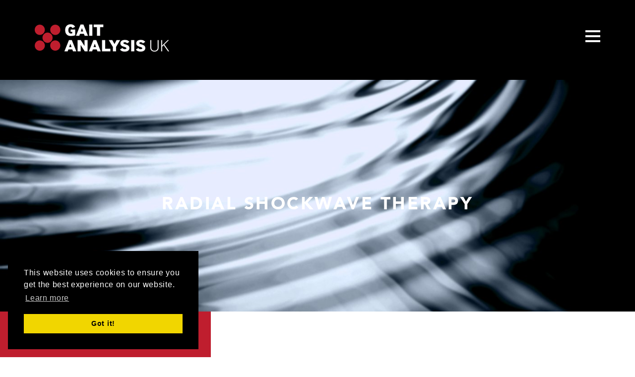

--- FILE ---
content_type: text/html; charset=utf-8
request_url: https://gaituk.com/treatment/radial-shockwave-therapy/
body_size: 4003
content:

<!DOCTYPE html>
<html lang="en">
	<head>
    <!-- Google Tag Manager -->
    <script>(function(w,d,s,l,i){w[l]=w[l]||[];w[l].push({'gtm.start':
    new Date().getTime(),event:'gtm.js'});var f=d.getElementsByTagName(s)[0],
    j=d.createElement(s),dl=l!='dataLayer'?'&l='+l:'';j.async=true;j.src=
    'https://www.googletagmanager.com/gtm.js?id='+i+dl;f.parentNode.insertBefore(j,f);
    })(window,document,'script','dataLayer','GTM-KXKQFRF');</script>
    <!-- End Google Tag Manager -->
	<meta charset="utf-8" />
	<meta name="viewport" content="width=device-width, initial-scale=1.0">

	<title>Gait Analysis UK</title>
	<link rel="shortcut icon" type="image/x-icon" href="/static/css/images/favicon.ico" />

	<!-- Vendor Styles -->
	<link rel="stylesheet" href="/static/vendor/font-awesome/css/font-awesome.min.css">

	<link rel="stylesheet" href="/static/vendor/slick/slick.css" />

	<!-- App Styles -->
	<link rel="stylesheet" href="/static/css/style.css" />
    <link rel="stylesheet" type="text/css" href="https://cdn.jsdelivr.net/npm/cookieconsent@3/build/cookieconsent.min.css" />
    <script src="https://cdn.jsdelivr.net/npm/cookieconsent@3/build/cookieconsent.min.js"></script>
    <script>
    window.addEventListener("load", function(){
    window.cookieconsent.initialise({
      "palette": {
        "popup": {
          "background": "#000"
        },
        "button": {
          "background": "#f1d600"
        }
      },
      "position": "bottom-left"
    })});
    </script>
</head>
<body>
<!-- Google Tag Manager (noscript) -->
<noscript><iframe src="https://www.googletagmanager.com/ns.html?id=GTM-KXKQFRF"
height="0" width="0" style="display:none;visibility:hidden"></iframe></noscript>
<!-- End Google Tag Manager (noscript) -->
    
<div class="wrapper">
	
<header class="header">
    <div class="header-inner">
        <a href="/" class="logo">Gait Analysis Uk</a>

        <a href="/" class="logo-white">Gait Analysis Uk</a>

        <a href="#" class="nav-show">
            <span></span>

            <span></span>

            <span></span>
        </a>
    </div><!-- /.header-inner -->

    <!--- Nav goes here -->
    
    
<nav class="nav">
        <div class="shell">

            
            
            <ul>
            
                
                <li class="is-main">
                    <a style="display: block;" href="/about/">About <i class="fa fa-angle-right"></i></a>
                </li>
                
                
            
            
            
                
                <li class="is-main">
                    <a style="display: block;" href="/insurance-and-fees/">Insurance and Fees <i class="fa fa-angle-right"></i></a>
                </li>
                
                
            
            
            
                
                <li class="is-main">
                    <a style="display: block;" href="/sports-medicine/">Sports Medicine <i class="fa fa-angle-right"></i></a>
                </li>
                
                
            
            
            
                
                <li class="is-main">
                    <a style="display: block;" href="/children/">Children <i class="fa fa-angle-right"></i></a>
                </li>
                
                
            
            
            
                
                <li class="is-main">
                    <a style="display: block;" href="/assessments/">Assessments <i class="fa fa-angle-right"></i></a>
                </li>
                
                
            
            
            
                
                <li class="is-main">
                    <a style="display: block;" href="/treatment/">Treatment <i class="fa fa-angle-right"></i></a>
                </li>
                
                
            
            </ul>
            
            
            
            <ul>
            
                
                <li class="is-main">
                    <a style="display: block;" href="/contact/">Contact <i class="fa fa-angle-right"></i></a>
                </li>
                
                
            
            
            
                
                <li class="is-main">
                    <a style="display: block;" href="/news/">News <i class="fa fa-angle-right"></i></a>
                </li>
                
                
            
            
            
                
                <li class="is-main">
                    <a style="display: block;" href="/common-conditions/">Common Conditions <i class="fa fa-angle-right"></i></a>
                </li>
                
                
            
            
            
                
                <li class="is-main">
                    <a style="display: block;" href="/testimonials/">Testimonials <i class="fa fa-angle-right"></i></a>
                </li>
                
                
            
            
            
                
                <li class="is-main">
                    <a style="display: block;" href="/privacy-notice/">Privacy Notice <i class="fa fa-angle-right"></i></a>
                </li>
                
                
                <li>
                    <div class="search">
                        <form action="/search/" method="get">
                            <label for="q" class="hidden">Search</label>

                            <input type="search" name="q" id="q" value="" placeholder="Search" class="search-field">

                            <button type="submit" value="GO" class="search-btn">
                                <i class="fa fa-search" aria-hidden="true"></i>
                            </button>
                        </form>
                    </div><!-- /.search -->
                </li>
                
            
            </ul>
            
            
        </div><!-- /.shell -->
    </nav><!-- /.nav -->
</header><!-- /.header -->
    
<div class="main">
    <div class="bar bar-black"></div><!-- /.bar -->

    <div class="intro" style="background-image:url(/media/images/Shockwave_1.2e16d0ba.fill-1440x512.jpg)">
        <div class="intro-content">
            <div class="shell">
                <h2>
                    Radial Shockwave Therapy
                </h2>
            </div><!-- /.shell -->
        </div><!-- /.intro-content -->
    </div><!-- /.intro -->

    <section class="section section-service-single">
        <div class="shell">
            <aside class="section-aside">
                
<nav class="nav nav-secondary">
    <ul>
        
        <li class="has-dropdown">
            <a href="#">Sports Medicine</a>
            <ul>
                
                <li>
                    <a href="/sports-medicine/sports-medicine-overview/">
                        <i class="fa fa-angle-right"></i>

                        Sports Medicine Overview
                    </a>
                </li>
                
                <li>
                    <a href="/sports-medicine/running/">
                        <i class="fa fa-angle-right"></i>

                        Running
                    </a>
                </li>
                
                <li>
                    <a href="/sports-medicine/football/">
                        <i class="fa fa-angle-right"></i>

                        Football
                    </a>
                </li>
                
                <li>
                    <a href="/sports-medicine/cycling/">
                        <i class="fa fa-angle-right"></i>

                        Cycling
                    </a>
                </li>
                
                <li>
                    <a href="/sports-medicine/golf/">
                        <i class="fa fa-angle-right"></i>

                        Golf
                    </a>
                </li>
                
                <li>
                    <a href="/sports-medicine/dance/">
                        <i class="fa fa-angle-right"></i>

                        Dance
                    </a>
                </li>
                
                <li>
                    <a href="/sports-medicine/tennis/">
                        <i class="fa fa-angle-right"></i>

                        Tennis
                    </a>
                </li>
                
            </ul>
        </li>
        
        <li class="has-dropdown">
            <a href="#">Children</a>
            <ul>
                
                <li>
                    <a href="/children/guidance-parents/">
                        <i class="fa fa-angle-right"></i>

                        Guidance for Parents
                    </a>
                </li>
                
                <li>
                    <a href="/children/when-attend/">
                        <i class="fa fa-angle-right"></i>

                        When to Attend
                    </a>
                </li>
                
                <li>
                    <a href="/children/normal-gait-children/">
                        <i class="fa fa-angle-right"></i>

                        Normal Gait in Children
                    </a>
                </li>
                
                <li>
                    <a href="/children/childrens-footwear/">
                        <i class="fa fa-angle-right"></i>

                        Children&#x27;s Footwear
                    </a>
                </li>
                
            </ul>
        </li>
        
        <li class="has-dropdown">
            <a href="#">Assessments</a>
            <ul>
                
                <li>
                    <a href="/assessments/assessments-overview/">
                        <i class="fa fa-angle-right"></i>

                        Assessments Overview
                    </a>
                </li>
                
                <li>
                    <a href="/assessments/premier-chronic-injury-gait-assessment/">
                        <i class="fa fa-angle-right"></i>

                        Premier chronic injury gait assessment
                    </a>
                </li>
                
                <li>
                    <a href="/assessments/premier-sports-injury-gait-assessment/">
                        <i class="fa fa-angle-right"></i>

                        Premier Sports Injury Gait Assessment
                    </a>
                </li>
                
                <li>
                    <a href="/assessments/premier-paediatric-gait-assessment/">
                        <i class="fa fa-angle-right"></i>

                        Premier paediatric gait assessment
                    </a>
                </li>
                
                <li>
                    <a href="/assessments/injury-prevention-performance-enhancement-gait-assessment/">
                        <i class="fa fa-angle-right"></i>

                        Injury prevention / performance enhancement gait assessment
                    </a>
                </li>
                
                <li>
                    <a href="/assessments/falls-prevention-gait-assessment/">
                        <i class="fa fa-angle-right"></i>

                        Falls Prevention Gait Assessment
                    </a>
                </li>
                
                <li>
                    <a href="/assessments/3-d-and-kinetic-shoe-test-comft-test/">
                        <i class="fa fa-angle-right"></i>

                        3-D and kinetic shoe test
                    </a>
                </li>
                
                <li>
                    <a href="/assessments/medico-legal-assessment/">
                        <i class="fa fa-angle-right"></i>

                        Medico-Legal Assessment
                    </a>
                </li>
                
                <li>
                    <a href="/assessments/commercial-product-testing-gait-analysis/">
                        <i class="fa fa-angle-right"></i>

                        Commercial Product Testing Gait Analysis
                    </a>
                </li>
                
            </ul>
        </li>
        
        <li class="has-dropdown">
            <a href="#">Treatment</a>
            <ul>
                
                <li>
                    <a href="/treatment/rehabilitation-physiotherapy/">
                        <i class="fa fa-angle-right"></i>

                        Rehabilitation Physiotherapy
                    </a>
                </li>
                
                <li>
                    <a href="/treatment/falls-prevention-assessment-and-treatment/">
                        <i class="fa fa-angle-right"></i>

                        Falls prevention assessment and treatment
                    </a>
                </li>
                
                <li>
                    <a href="/treatment/manipulative-therapy-osteopathy-and-chiropractic/">
                        <i class="fa fa-angle-right"></i>

                        Manipulative therapy (osteopathy and chiropractic)
                    </a>
                </li>
                
                <li>
                    <a href="/treatment/orthoses-bracing-and-splinting/">
                        <i class="fa fa-angle-right"></i>

                        Orthoses / bracing and splinting
                    </a>
                </li>
                
                <li>
                    <a href="/treatment/footwear/">
                        <i class="fa fa-angle-right"></i>

                        Footwear
                    </a>
                </li>
                
                <li>
                    <a href="/treatment/radial-shockwave-therapy/">
                        <i class="fa fa-angle-right"></i>

                        Radial Shockwave Therapy
                    </a>
                </li>
                
                <li>
                    <a href="/treatment/injection-therapy/">
                        <i class="fa fa-angle-right"></i>

                        Injection therapy
                    </a>
                </li>
                
                <li>
                    <a href="/treatment/cryosurgey/">
                        <i class="fa fa-angle-right"></i>

                        Cryosurgery
                    </a>
                </li>
                
                <li>
                    <a href="/treatment/minimally-invasive-surgery/">
                        <i class="fa fa-angle-right"></i>

                        Minimally Invasive Surgery
                    </a>
                </li>
                
                <li>
                    <a href="/treatment/surgery/">
                        <i class="fa fa-angle-right"></i>

                        Surgery
                    </a>
                </li>
                
            </ul>
        </li>
        
        <li class="has-dropdown">
            <a href="#">Common Conditions</a>
            <ul>
                
                <li>
                    <a href="/common-conditions/knee-pain/">
                        <i class="fa fa-angle-right"></i>

                        KNEE PAIN
                    </a>
                </li>
                
                <li>
                    <a href="/common-conditions/chronic-foot-pain/">
                        <i class="fa fa-angle-right"></i>

                        Chronic Foot Pain
                    </a>
                </li>
                
                <li>
                    <a href="/common-conditions/ankle-instability/">
                        <i class="fa fa-angle-right"></i>

                        Ankle Instability
                    </a>
                </li>
                
                <li>
                    <a href="/common-conditions/ankle-pain/">
                        <i class="fa fa-angle-right"></i>

                        Ankle Pain
                    </a>
                </li>
                
                <li>
                    <a href="/common-conditions/shin-pain/">
                        <i class="fa fa-angle-right"></i>

                        Shin Pain
                    </a>
                </li>
                
                <li>
                    <a href="/common-conditions/hip-pain/">
                        <i class="fa fa-angle-right"></i>

                        Hip Pain
                    </a>
                </li>
                
                <li>
                    <a href="/common-conditions/back-pain/">
                        <i class="fa fa-angle-right"></i>

                        Back Pain
                    </a>
                </li>
                
                <li>
                    <a href="/common-conditions/joint-hypermobility-syndrome-bjhs/">
                        <i class="fa fa-angle-right"></i>

                        Joint Hypermobility Syndrome (BJHS)
                    </a>
                </li>
                
                <li>
                    <a href="/common-conditions/complex-foot-related-pain/">
                        <i class="fa fa-angle-right"></i>

                        Complex Foot Related pain
                    </a>
                </li>
                
            </ul>
        </li>
        
    </ul>
</nav><!-- /.nav-secondary -->
            </aside><!-- /.section-aside -->

            <div class="section-content">
                <h4>Radial Shockwave Therapy</h4>
                <img alt="Shockwave heel 2" height="383" src="/media/images/Shockwave_heel_2.2e16d0ba.fill-584x383.jpg" width="584">
                <p>
								</p><p></p><p></p><p></p><p></p><p></p><p>The
 evidence base for radial shock wave treatment in a range of conditions 
is becoming stronger and there are now many medical 
research papers which support this treatment approach for conditions 
such as plantar fasciitis and Achilles tendonitis.  The London Podiatry 
Centre  offers courses of radial shockwave therapy for a number of different conditions.</p><p>Shockwave
 therapy is much more likely to be successful if any underlying 
abnormalities in gait have been addressed and the treatment may be 
offered after biomechanical assessment and gait analysis.  Please see 
the leaflets attached to this page for further information.</p><p></p><p></p><p></p><p></p><p></p>
							<p></p>
        </div><!-- /.section-content -->
        </div><!-- /.shell -->
    </section><!-- /.section-about -->
</div><!-- /.main -->

    
<footer class="footer">
    <div class="shell">
        <div class="cols">
            <div class="col col-1of4">
                <a href="#" class="footer-logo">Gait Analysis UK</a>

                <ul class="list-contacts">
                    <li>
                        <p>UK Telephone:</p>

                        <a href="tel:++44 (0) 208 297 9631">+44 (0) 208 297 9631</a>
                    </li>

                    <li>
                        <p>Outside the Uk</p>

                        <a href="tel:+44 (0) 208 297 9631">+44 (0) 208 297 9631</a>
                    </li>

                    <li>
                        <p>Email:</p>

                        <a href="mailto:info@london-podiatry.com">info@london-podiatry.com</a>
                    </li>
                </ul><!-- /.list-contacts -->
            </div><!-- /.col col-size1 -->

            <div class="col col-1of2">
                
<h6>Navigation</h6>

    
    <ul class="list-links">
    
        <li>
            <a href="/about/">About</a>
        </li>
    

    
        <li>
            <a href="/insurance-and-fees/">Insurance and Fees</a>
        </li>
    

    
        <li>
            <a href="/sports-medicine/">Sports Medicine</a>
        </li>
    

    
        <li>
            <a href="/children/">Children</a>
        </li>
    

    
        <li>
            <a href="/assessments/">Assessments</a>
        </li>
    

    
        <li>
            <a href="/treatment/">Treatment</a>
        </li>
    
    </ul><!-- /.list-links -->
    

    
    <ul class="list-links">
    
        <li>
            <a href="/contact/">Contact</a>
        </li>
    

    
        <li>
            <a href="/news/">News</a>
        </li>
    

    
        <li>
            <a href="/common-conditions/">Common Conditions</a>
        </li>
    

    
        <li>
            <a href="/testimonials/">Testimonials</a>
        </li>
    

    
        <li>
            <a href="/privacy-notice/">Privacy Notice</a>
        </li>
    

    
        <li>
            <a href="/book-your-video-consultation-clinic/">Book your face-to-face or online consultation with the clinic</a>
        </li>
    
    </ul><!-- /.list-links -->
    


            </div><!-- /.col col-size2 -->

            <div class="col col-1of4">
                
<h6>Twitter Feed</h6>
<ul class="list-feeds">
    
    <li>
        <a href="https://twitter.com/LondonPodiatry" target="_blank">
            <span>LondonPodiatry</span></a>
            <p>RT <a href="http://twitter.com/Ablefeet" title="#Ablefeet on Twitter">@Ablefeet</a>: So chuffed when I … April 19, 2018</p>

    </li><!-- /.feed -->
    
    <li>
        <a href="https://twitter.com/LondonPodiatry" target="_blank">
            <span>LondonPodiatry</span></a>
            <p>Check out https://t.co/vUvzZgP5Gx for our collaboration with Dotty Fish children's … April 19, 2018</p>

    </li><!-- /.feed -->
    
</ul><!-- /.feeds -->
            </div><!-- /.col col-size1 -->
        </div><!-- /.cols -->

        <div class="cols">
            <div class="col col-3of4">
                <p class="copyright">&copy; 2026 London Podiatry Centre Ltd. Company registered in England and Wales number 03904516.</p><!-- /.copyright -->
                <p>Website by <a href="http://www.karma-creative.co.uk" target="_blank">Karma Creative</a></p>
            </div><!-- /.col col-size2 -->

            <div class="col col-1of4">
                <div class="socials">
                    <ul>
                        
                        
                        <li>
                            <a href="https://twitter.com/LondonPodiatry?lang=en">
                                <i class="fa fa-twitter"></i>
                            </a>
                        </li>
                        
                        
                        
                        
                        <li>
                            <a href="https://www.youtube.com/channel/UCeNHhRs5fwY5oW9h_5S4raw">
                                <i class="fa fa-youtube-play"></i>
                            </a>
                        </li>
                        

                    </ul>
                </div><!-- /.socials -->
            </div><!-- /.col col-size1 -->
        </div><!-- /.cols -->
    </div><!-- /.shell -->
</footer><!-- /.footer -->
</div><!-- /.wrapper -->
<!-- Vendor JS -->
<script src="/static/vendor/jquery-3.1.1.min.js"></script>
<script src="/static/vendor/slick/slick.min.js"></script>
<!-- App JS -->
<script src="/static/js/functions.js"></script>
</body>
</html>


--- FILE ---
content_type: text/css
request_url: https://gaituk.com/static/css/style.css
body_size: 7897
content:
/* ------------------------------------------------------------ *\
	Variables
\* ------------------------------------------------------------ */
/*

@base-font-family: "Arial", sans-serif;

*/
/* ------------------------------------------------------------ *\
	Mixins
\* ------------------------------------------------------------ */
.footer-logo {
  background: url(/static/css/images/sprite/footer-logo.png) no-repeat 0 0;
  background-size: 100% 100%;
  width: 197px;
  height: 40px;
  display: inline-block;
  vertical-align: middle;
  font-size: 0;
}
.ico-envelope-red {
  background: url(/static/css/images/sprite/ico-envelope-red.png) no-repeat 0 0;
  background-size: 100% 100%;
  width: 36px;
  height: 21px;
  display: inline-block;
  vertical-align: middle;
  font-size: 0;
}
.ico-phone-red {
  background: url(/static/css/images/sprite/ico-phone-red.png) no-repeat 0 0;
  background-size: 100% 100%;
  width: 26px;
  height: 26px;
  display: inline-block;
  vertical-align: middle;
  font-size: 0;
}
.ico-share {
  background: url(/static/css/images/sprite/ico-share.png) no-repeat 0 0;
  background-size: 100% 100%;
  width: 23px;
  height: 26px;
  display: inline-block;
  vertical-align: middle;
  font-size: 0;
}
.logo-white {
  background: url(/static/css/images/sprite/logo-white.png) no-repeat 0 0;
  background-size: 100% 100%;
  width: 271px;
  height: 55px;
  display: inline-block;
  vertical-align: middle;
  font-size: 0;
}
.logo {
  background: url(/static/css/images/sprite/logo.png) no-repeat 0 0;
  background-size: 100% 100%;
  width: 271px;
  height: 55px;
  display: inline-block;
  vertical-align: middle;
  font-size: 0;
}
@media (-webkit-min-device-pixel-ratio: 2), (min-resolution: 192dpi) {
  .ico-envelope-red {
    background: url(/static/css/images/sprite/ico-envelope-red@2x.png) no-repeat 0 0;
    width: 36px;
    height: 21px;
    background-size: 100% 100%;
    display: inline-block;
    vertical-align: middle;
    font-size: 0;
  }
  .ico-phone-red {
    background: url(/static/css/images/sprite/ico-phone-red@2x.png) no-repeat 0 0;
    width: 26px;
    height: 26px;
    background-size: 100% 100%;
    display: inline-block;
    vertical-align: middle;
    font-size: 0;
  }
  .ico-share {
    background: url(/static/css/images/sprite/ico-share@2x.png) no-repeat 0 0;
    width: 23px;
    height: 26px;
    background-size: 100% 100%;
    display: inline-block;
    vertical-align: middle;
    font-size: 0;
  }
  .logo-white {
    background: url(/static/css/images/sprite/logo-white@2x.png) no-repeat 0 0;
    width: 271px;
    height: 55px;
    background-size: 100% 100%;
    display: inline-block;
    vertical-align: middle;
    font-size: 0;
  }
  .logo {
    background: url(/static/css/images/sprite/logo@2x.png) no-repeat 0 0;
    width: 271px;
    height: 55px;
    background-size: 100% 100%;
    display: inline-block;
    vertical-align: middle;
    font-size: 0;
  }
}
/* ------------------------------------------------------------ *\
	Reset
\* ------------------------------------------------------------ */
* {
  padding: 0;
  margin: 0;
  outline: 0;
  box-sizing: border-box;
}
*:before,
*:after {
  box-sizing: border-box;
}
article,
aside,
figcaption,
figure,
footer,
header,
main,
nav,
section {
  display: block;
}
html,
body {
  height: 100%;
}
html {
  overflow-y: scroll;
  text-size-adjust: 100%;
}
body {
  font-smoothing: antialiased;
}
img {
  border: 0;
  vertical-align: middle;
}
strong {
  font-weight: bold;
}
small {
  font-size: 80%;
}
button,
input,
select,
textarea {
  font-family: inherit;
  font-size: inherit;
  color: inherit;
  font-smoothing: antialiased;
}
input[type="text"],
input[type="search"],
input[type="email"],
input[type="password"],
input[type="tel"],
input[type="submit"],
textarea,
button {
  -webkit-appearance: none;
}
input::placeholder,
textarea::placeholder {
  opacity: 1;
  color: inherit;
}
button,
input[type="button"],
input[type="reset"],
input[type="submit"] label[for] {
  cursor: pointer;
}
button::-moz-focus-inner,
input::-moz-focus-inner {
  padding: 0;
  border: 0;
}
button {
  overflow: visible;
}
textarea {
  overflow: auto;
  resize: none;
}
table {
  border-collapse: collapse;
  border-spacing: 0;
  width: 100%;
}
th,
td {
  padding: 0;
}
/* ------------------------------------------------------------ *\
	Base
\* ------------------------------------------------------------ */
body {
  min-width: 320px;
  background: #fff;
  font-family: 'Avenir', sans-serif;
  font-size: 14px;
  line-height: 1.3;
  color: #000;
  font-weight: 400;
  letter-spacing: 0.05em;
}
a {
  color: inherit;
  text-decoration: none;
}
a:hover {
  color: inherit;
  text-decoration: underline;
}
a:focus {
  color: inherit;
}
h1,
h2,
h3,
h4,
h5,
h6 {
  margin-top: 0;
  margin-bottom: 10px;
}
h1 {
  font-size: 46px;
}
h2 {
  font-size: 35px;
  font-weight: 900;
}
h3 {
  font-size: 28px;
}
h4 {
  font-size: 24px;
  font-weight: 900;
}
h5 {
  font-size: 20px;
  font-weight: 900;
  text-transform: uppercase;
  line-height: 1.2;
}
h6 {
  font-size: 18px;
}
p,
ul,
ol,
dl,
table,
blockquote {
  margin-bottom: 10px;
}
h1[class],
h2[class],
h3[class],
h4[class],
h5[class],
h6[class],
h1:last-child,
h2:last-child,
h3:last-child,
h4:last-child,
h5:last-child,
h6:last-child,
p:last-child,
ul:last-child,
ol:last-child,
dl:last-child,
table:last-child,
blockquote:last-child {
  margin-bottom: 0;
}
img {
  max-width: 100%;
  height: auto;
  border: 0;
}
/* ------------------------------------------------------------ *\
	Media Queries
\* ------------------------------------------------------------ */
@media only screen and (max-width: 1023px) {
  h4 {
    font-size: 20px;
  }
}
@media only screen and (max-width: 767px) {
  h1 {
    font-size: 32px;
  }
  h2 {
    font-size: 26px;
    font-weight: 900;
  }
  h3 {
    font-size: 22px;
  }
  h4 {
    font-size: 16px;
    font-weight: 900;
  }
  h6 {
    font-size: 14px;
  }
}
/* --------------------------------- *\
	Wagtail Embeds Responsive fixes
\* --------------------------------- */
.rich-text img {
  max-width: 100%;
  height: auto;
}
.responsive-object {
  position: relative;
}
.responsive-object iframe,
.responsive-object object,
.responsive-object embed {
  position: absolute;
  top: 0;
  left: 0;
  width: 100%;
  height: 100%;
}
/* ------------------------------------------------------------ *\
	Helpers
\* ------------------------------------------------------------ */
/*  Clear  */
.shell:after,
.header-inner,
.cols:after,
.clear:after {
  content: '';
  line-height: 0;
  display: table;
  clear: both;
}
/* Hidden*/
.hidden {
  display: none;
}
/*  Notext  */
.notext {
  font-size: 0;
  line-height: 0;
  text-indent: -4000px;
}
/* No-scroll */
.no-scroll {
  position: fixed;
  top: 0;
  left: 0;
  right: 0;
  bottom: 0;
}
/*  Grid  */
.col {
  float: left;
  width: 100%;
}
.col-1of2 {
  width: 50%;
}
.col-1of3 {
  width: 33.33%;
}
.col-3of4 {
  width: 75%;
}
.col-1of4 {
  width: 25%;
}
/* Alignright*/
.alignright {
  float: right;
}
/* ------------------------------------------------------------ *\
	Icons
\* ------------------------------------------------------------ */
.icon-round {
  display: block;
  width: 59px;
  height: 59px;
  border-radius: 50%;
  border: 4px solid #fff;
  font-size: 40px;
  line-height: 50px;
  text-align: center;
  margin: 0 auto;
}
.icon-round i {
  margin-right: -4px;
}
/* Icon-round-big */
.icon-round-big {
  height: 69px;
  width: 69px;
  font-size: 52px;
}
@media only screen and (max-width: 991px) {
  .icon-round {
    width: 40px;
    height: 40px;
    font-size: 30px;
    line-height: 32px;
  }
  .icon-round-big {
    height: 56px;
    width: 56px;
    font-size: 40px;
    line-height: 48px;
  }
}
@media only screen and (max-width: 767px) {
  .col {
    float: none;
    width: 100%;
  }
  .icon-round-big {
    height: 46px;
    width: 46px;
    font-size: 40px;
    line-height: 36px;
  }
}
/* ------------------------------------------------------------ *\
	Fonts
\* ------------------------------------------------------------ */
@font-face {
  font-family: 'Avenir';
  src: url('fonts/avenir-roman-webfont.eot');
  src: url('fonts/avenir-roman-webfont.eot?#iefix') format('embedded-opentype'), url('fonts/avenir-roman-webfont.woff2') format('woff2'), url('fonts/avenir-roman-webfont.woff') format('woff'), url('fonts/avenir-roman-webfont.ttf') format('truetype'), url('fonts/avenir-roman-webfont.svg#avenir_55roman') format('svg');
  font-weight: 400;
  font-style: normal;
}
@font-face {
  font-family: 'Avenir';
  src: url('fonts/avenir-black-webfont.eot');
  src: url('fonts/avenir-black-webfont.eot?#iefix') format('embedded-opentype'), url('fonts/avenir-black-webfont.woff2') format('woff2'), url('fonts/avenir-black-webfont.woff') format('woff'), url('fonts/avenir-black-webfont.ttf') format('truetype'), url('fonts/avenir-black-webfont.svg#avenir_95_blackregular') format('svg');
  font-weight: 900;
  font-style: normal;
}
@font-face {
  font-family: 'Avenir';
  src: url('fonts/avenir-light-webfont.eot');
  src: url('fonts/avenir-light-webfont.eot?#iefix') format('embedded-opentype'), url('fonts/avenir-light-webfont.woff2') format('woff2'), url('fonts/avenir-light-webfont.woff') format('woff'), url('fonts/avenir-light-webfont.ttf') format('truetype'), url('fonts/avenir-light-webfont.svg#avenir_35_lightregular') format('svg');
  font-weight: 300;
  font-style: normal;
}
/* ------------------------------------------------------------ *\
	Shell
\* ------------------------------------------------------------ */
.shell {
  max-width: 936px;
  margin: 0 auto;
}
@media only screen and (max-width: 991px) {
  .shell {
    padding: 0 12px;
  }
}
/* ------------------------------------------------------------ *\
	List
\* ------------------------------------------------------------ */
[class^="list-"] {
  list-style: none outside none;
}
/* ------------------------------------------------------------ *\
	List-contacts
\* ------------------------------------------------------------ */
.list-contacts {
  letter-spacing: 0.075em;
  padding-left: 2px;
}
.list-contacts li + li {
  margin-top: 18px;
}
.list-contacts p {
  margin: 0 0 5px;
}
.list-contacts a {
  color: #bf1e2e;
}
.list-contacts a:hover {
  text-decoration: none;
  color: #fff;
}
/* ------------------------------------------------------------ *\
	List-links
\* ------------------------------------------------------------ */
.list-links li + li {
  margin-top: 18px;
}
.list-links a:hover {
  text-decoration: none;
  color: #bf1e2e;
}
/* ------------------------------------------------------------ *\
	List-feeds
\* ------------------------------------------------------------ */
.list-feeds {
  letter-spacing: 0.1em;
  margin-top: -3px;
}
.list-feeds li {
  line-height: 1.5;
}
.list-feeds li + li {
  margin-top: 30px;
}
.list-feeds span {
  display: block;
}
.list-feeds a:hover {
  text-decoration: none;
  color: #bf1e2e;
}
/* ------------------------------------------------------------ *\
	list-actions
\* ------------------------------------------------------------ */
.list-actions:after {
  content: '';
  line-height: 0;
  display: table;
  clear: both;
}
.list-actions li {
  font-size: 12px;
  font-weight: 300;
  color: #bf1e2e;
  letter-spacing: 0.15em;
  text-transform: uppercase;
  float: left;
}
.list-actions a:hover {
  text-decoration: none;
  color: #000;
}
.list-actions li + li {
  float: right;
}
/* ------------------------------------------------------------ *\
	List-details
\* ------------------------------------------------------------ */
.list-details a {
  padding-left: 61px;
  position: relative;
}
.list-details a i {
  position: absolute;
  top: 0;
  left: 0;
}
.list-details a:hover {
  text-decoration: none;
  color: #bf1e2e;
}
.list-details li + li {
  margin-top: 17px;
}
/* ------------------------------------------------------------ *\
	List-testimonials
\* ------------------------------------------------------------ */
ul.list-testimonials {
  margin-bottom: 50px;
}
.list-testimonials {
  margin: 40px -12px;
  display: flex;
  flex-wrap: wrap;
  transition: background .3s, color .3s;
  text-align: center;
}
.list-testimonials li {
  flex: 0 0 30.69%;
  max-width: 30.69%;
  width: 30.69%;
  margin: 0 1.32%;
  padding: 30px 15px 33px;
  display: flex;
  flex-wrap: wrap;
  align-content: flex-end;
  justify-content: center;
  transition: background .3s, color .3s;
  min-height: 280px;
}
.list-testimonials li a {
  color: #bf1e2e;
  border-color: #bf1e2e;
  font-size: 14px;
  padding: 12px 19px 11px;
  margin-top: 12px;
}
.list-testimonials li:hover {
  background: #bf1e2e;
  color: #fff;
  align-content: center;
}
.list-testimonials li:hover h5 {
  min-height: 0;
  margin-bottom: 10px;
}
.list-testimonials li:hover p {
  display: none;
}
.list-testimonials li:hover a {
  color: #fff;
  border-color: #fff;
}
.list-testimonials li:hover a:hover {
  background: #bf1e2e;
}
.list-testimonials li:nth-child(2n) {
  background: #f6f6f6;
}
.list-testimonials li:nth-child(2n):hover {
  background: #bf1e2e;
}
.list-testimonials h5 {
  min-height: 60px;
  align-self: flex-start;
  margin-bottom: 0;
  width: 100%;
}
.list-testimonials p {
  margin: 9px 0 14px;
  line-height: 1.8;
  width: 100%;
}
@media only screen and (max-width: 991px) {
  .list-testimonials li {
    padding: 20px 5px;
    align-content: center;
  }
  .list-testimonials h5 {
    min-height: 40px;
  }
}
@media only screen and (max-width: 767px) {
  .list-testimonials li {
    flex: 0 0 48%;
    width: 48%;
    max-width: 48%;
    margin: 0 1%;
  }
  .list-testimonials li:nth-child(4n) {
    background: #fff;
  }
  .list-testimonials li:nth-child(4n-1) {
    background: #f6f6f6;
  }
  .list-testimonials li:nth-child(4n-1):hover {
    background: #bf1e2e;
  }
}
@media only screen and (max-width: 479px) {
  .list-testimonials {
    margin: 40px 0;
  }
  .list-testimonials li {
    flex: 0 0 100%;
    width: 100%;
    max-width: 100%;
    margin: 0;
    min-height: 250px;
    padding: 20px 10px;
  }
  .list-testimonials li:nth-child(4n-1) {
    background: #fff;
  }
  .list-testimonials li:nth-child(even) {
    background: #f6f6f6;
  }
}
/* ------------------------------------------------------------ *\
	Header
\* ------------------------------------------------------------ */
.header {
  position: absolute;
  top: 0;
  left: 0;
  right: 0;
  bottom: 0;
  padding: 0 70px;
  z-index: 10;
  color: #fff;
  transition: background .3s;
  pointer-events: none;
}
.header-inner {
  position: relative;
  width: 100%;
  padding: 49px 0 39px;
  pointer-events: auto;
}
.header .nav-show {
  position: absolute;
  top: 50%;
  right: 0;
  margin-top: -11px;
}
.header .logo {
  float: left;
}
.header .logo-white {
  float: left;
  display: none;
}
.header .nav {
  opacity: 0;
  visibility: hidden;
  transition: opacity .3s, visibility .3s;
}
.header.nav-open {
  background: #bf1e2e;
  pointer-events: auto;
}
.header.nav-open .logo {
  display: none;
}
.header.nav-open .logo-white {
  display: block;
}
.header.nav-open .nav {
  opacity: 1;
  visibility: visible;
}
.header.nav-open .header-inner {
  position: relative;
  z-index: 10;
  background: #bf1e2e;
}
@media only screen and (max-width: 991px) {
  .header {
    padding: 0;
  }
  .header-inner {
    padding: 49px 20px 39px;
  }
  .header .nav-show {
    right: 20px;
  }
}
@media only screen and (max-width: 767px) {
  .header-inner {
    padding: 20px;
  }
  .header .nav-show {
    margin-top: -12px;
  }
  .header .logo,
  .header .logo-white {
    width: 135px;
    height: 28px;
  }
}
/* ------------------------------------------------------------ *\
	Intro
\* ------------------------------------------------------------ */
.intro {
  background-size: cover;
  background-position: center center;
  text-align: center;
  color: #fff;
  padding: 226px 0 194px;
}
.intro h2 {
  line-height: 1.37;
  text-transform: uppercase;
  letter-spacing: 0.1em;
}
.intro h2 span {
  display: block;
  color: #bf1e2e;
}
@media only screen and (max-width: 991px) {
  .intro {
    padding: 160px 0;
  }
}
@media only screen and (max-width: 767px) {
  .intro {
    padding: 100px 0;
  }
}
/* ------------------------------------------------------------ *\
	Intro-insurance
\* ------------------------------------------------------------ */
.intro-insurance {
  padding: 236px 0 228px;
}
@media only screen and (max-width: 991px) {
  .intro-insurance {
    padding: 160px 0;
  }
}
@media only screen and (max-width: 767px) {
  .intro-insurance {
    padding: 120px 0 100px;
  }
}
/* ------------------------------------------------------------ *\
	Section
\* ------------------------------------------------------------ */
.section {
  position: relative;
}
.section-title {
  text-transform: uppercase;
}
.section .section-inner {
  position: relative;
  text-align: center;
}
.section .parallax {
  background: transparent;
  position: absolute;
  top: 0;
  left: 0;
  bottom: 0;
  right: 0;
  background-size: cover;
}
.section .section-content,
.section .section-aside {
  position: relative;
  z-index: 1;
}
.section .cols {
  position: relative;
  z-index: 1;
}
@media only screen and (max-width: 991px) {
  .section .parallax {
    background-position: center center !important;
  }
}
/* ------------------------------------------------------------ *\
	Section-primary
\* ------------------------------------------------------------ */
.section-primary {
  color: #fff;
}
.section-primary .section-content {
  padding: 132px 0 150px;
}
.section-primary h2 {
  letter-spacing: 0.1em;
  margin-bottom: 36px;
  line-height: 1.37;
}
.section-primary p {
  max-width: 570px;
  margin: 0 auto;
  letter-spacing: 0.05em;
}
.section-primary img {
  width: 100%;
  height: auto;
  display: block;
}
@media only screen and (max-width: 991px) {
  .section-primary .section-content {
    padding: 80px 0;
  }
}
/* ------------------------------------------------------------ *\
	Section-secondary
\* ------------------------------------------------------------ */
.section-secondary {
  color: #fff;
}
.section-secondary .section-content {
  padding: 137px 0;
  min-height: 480px;
}
.section-secondary h2 {
  letter-spacing: 0.05em;
  margin-bottom: 36px;
  line-height: 1.37;
}
.section-secondary p {
  max-width: 570px;
  margin: 0 auto;
  letter-spacing: 0.05em;
  line-height: 2.1;
}
.section-secondary img {
  width: 100%;
  height: auto;
}
.section-secondary .contact {
  text-align: right;
  position: absolute;
  top: 50%;
  left: 50%;
  transform: translate(-50%, -50%);
}
@media only screen and (max-width: 991px) {
  .section-secondary .section-content {
    padding: 80px 0;
    min-height: 320px;
  }
}
@media only screen and (max-width: 767px) {
  .section-secondary .section-content {
    padding: 60px 0;
    min-height: 0px;
  }
  .section-secondary .contact {
    position: static;
    transform: translate(0);
  }
}
/* ------------------------------------------------------------ *\
	Section-recent-news
\* ------------------------------------------------------------ */
.section-recent-news {
  padding: 130px 0;
  color: #fff;
}
.section-recent-news .section-title {
  text-align: center;
  margin-bottom: 62px;
  letter-spacing: 0.05em;
}
.section-recent-news .section-actions {
  text-align: center;
}
@media only screen and (max-width: 991px) {
  .section-recent-news {
    padding: 60px 0;
  }
}
/* ------------------------------------------------------------ *\
	Section-testimonials
\* ------------------------------------------------------------ */
.section-testimonials {
  background-color: #000;
  background-size: cover;
  padding-bottom: 260px;
}
.section-testimonials .bar-partners {
  margin-bottom: 120px;
}
.section-testimonials .section-title {
  margin-bottom: 106px;
  letter-spacing: 0.05em;
  color: #fff;
}
.section-testimonials .section-content {
  text-align: center;
}
@media only screen and (max-width: 991px) {
  .section-testimonials {
    padding-bottom: 60px;
  }
  .section-testimonials .bar-partners {
    margin-bottom: 60px;
  }
  .section-testimonials .section-title {
    margin-bottom: 60px;
  }
}
/* ------------------------------------------------------------ *\
	Section-about
\* ------------------------------------------------------------ */
.section-about {
  color: #000;
  line-height: 1.79;
  padding: 61px 0 16px;
}
.section-about h2 {
  letter-spacing: 0.1em;
  margin-bottom: 18px;
}
.section-about p {
  margin-bottom: 25px;
}
.section-about .section-image-alt {
  position: absolute;
  top: 0px;
  left: 50%;
  margin: 0 0 0 12px;
}
.section-about .section-image-alt img {
  width: 100%;
  max-width: 708px;
}
.section-about .shell {
  display: table;
  width: 100%;
  padding: 0 12px;
}
.section-about .section-group {
  position: relative;
  margin-bottom: 50px;
}
.section-about .section-group--alt .section-image-alt {
  position: absolute;
  top: 0;
  left: auto;
  right: 50%;
  margin: 0 12px 0 0;
}
.section-about .section-group--alt .section-content {
  height: 828px;
  padding-right: 15px;
  float: right;
}
.section-about .section-actions {
  padding-left: 12px;
}
.section-about .section-actions a {
  color: #bf1e2e;
  text-decoration: none;
}
.section-about .section-actions a span {
  text-transform: uppercase;
  margin-right: 10px;
}
.section-about .section-content,
.section-about .section-aside {
  width: 50%;
  padding: 0 12px;
  display: table-cell;
}
.section-about .section-content {
  padding-bottom: 15px;
}
.section-about .section-aside {
  vertical-align: bottom;
}
.section-about .section-container {
  display: none;
}
@media only screen and (max-width: 991px) {
  .section-about {
    padding-bottom: 10px;
  }
  .section-about .shell {
    display: block;
  }
  .section-about .section-content,
  .section-about .section-aside {
    width: 100%;
    padding: 0;
    display: block;
    float: none;
  }
  .section-about .section-group--alt .section-image-alt {
    position: static;
  }
  .section-about .section-group--alt .section-content {
    height: auto;
    float: none;
  }
  .section-about .section-image img {
    width: 100%;
    height: auto;
  }
  .section-about .section-image-alt {
    position: static;
    margin: 0 0 20px;
  }
  .section-about .section-image-alt img {
    max-width: 100%;
  }
  .section-about .section-group {
    margin-bottom: 30px;
  }
  .section-about .section-actions {
    padding: 20px 0 0 0px;
  }
}
@media only screen and (max-width: 767px) {
  .section-about {
    padding-bottom: 60px;
  }
}
/* ------------------------------------------------------------ *\
	Section-about-alt
\* ------------------------------------------------------------ */
.section-about-alt {
  color: #000;
  line-height: 1.79;
  padding: 59px 0 66px;
  color: #fff;
}
.section-about-alt .section-image-alt {
  position: absolute;
  top: 89px;
  left: auto;
  right: 50%;
  margin: 0 12px 0 0;
}
.section-about-alt .section-content {
  height: 828px;
  padding-right: 15px;
}
@media only screen and (max-width: 991px) {
  .section-about-alt .shell {
    display: flex;
    flex-wrap: wrap;
  }
  .section-about-alt .section-image-alt {
    position: relative;
    top: 0;
    left: 0;
    right: 0;
    margin: 0 0 20px;
    width: 100%;
    order: 2;
  }
  .section-about-alt .section-content {
    order: 1 ;
    height: auto;
    padding-right: 15px;
  }
  .section-about-alt .section-aside {
    order: 3;
  }
}
/* ------------------------------------------------------------ *\
	Section-members
\* ------------------------------------------------------------ */
.section-members .section-head {
  text-align: center;
  color: #fff;
  background: #bf1e2e;
  padding: 77px 0;
}
@media only screen and (max-width: 991px) {
  .section-members .section-head {
    padding: 30px 0;
  }
}
@media only screen and (max-width: 767px) {
  .section-members .section-head {
    padding: 20px 0;
  }
}
/* ------------------------------------------------------------ *\
	Section-member
\* ------------------------------------------------------------ */
.section-member h4 {
  font-size: 25px;
}
.section-member h6 {
  text-transform: uppercase;
  letter-spacing: 0.1em;
}
.section-member .section-title {
  color: #bf1e2e;
  letter-spacing: 0.1em;
  margin-bottom: 10px;
}
.section-member .section-head {
  background: #fff;
  padding: 69px 0 22px;
}
.section-member .section-head-inner {
  margin-left: 33.33%;
  padding-left: 12px;
  max-width: 432px;
}
.section-member .section-body {
  background: #e4e4e4;
  line-height: 1.79;
  padding: 31px 0 100px;
}
.section-member .section-body .section-image {
  margin-top: -137px;
}
.section-member .section-body p {
  margin-bottom: 25px;
}
.section-member .shell {
  padding: 0 12px;
}
.section-member .col {
  padding: 0 12px;
}
@media only screen and (max-width: 991px) {
  .section-member .col {
    float: none;
    width: 100%;
  }
  .section-member .section-head {
    padding: 30px 0;
  }
  .section-member .section-head-inner {
    margin-left: 0;
    max-width: 100%;
    text-align: center;
    padding: 0 20px;
  }
  .section-member .section-body {
    padding: 30px 0;
  }
  .section-member .section-body .section-image {
    margin: 0 0 20px;
    text-align: center;
  }
}
/* ------------------------------------------------------------ *\
	Section-team
\* ------------------------------------------------------------ */
.section-team {
  padding: 60px 0 109px;
}
.section-team .section-head {
  text-align: center;
  margin-bottom: 66px;
}
.section-team .section-title {
  color: #bf1e2e;
  letter-spacing: 0.1em;
  margin: 0;
}
@media only screen and (max-width: 991px) {
  .section-team {
    padding: 30px 0;
  }
  .section-team .section-head {
    margin-bottom: 30px;
  }
}
/* ------------------------------------------------------------ *\
	Section-services
\* ------------------------------------------------------------ */
.section-services .section-head {
  background: #000;
  text-align: center;
  padding: 177px 0 78px;
}
.section-services .section-title {
  color: #fff;
  letter-spacing: 0.1em;
}
@media only screen and (max-width: 767px) {
  .section-services .section-head {
    padding: 95px 0 30px;
  }
}
/* ------------------------------------------------------------ *\
	Section-service-single
\* ------------------------------------------------------------ */
.section-service-single {
  padding-bottom: 65px;
}
.section-service-single h4 {
  text-transform: uppercase;
  margin-bottom: 34px;
  letter-spacing: 0.05em;
}
.section-service-single img {
  margin-bottom: 34px;
  width: 100%;
  height: auto;
}
.section-service-single .section-aside {
  float: left;
  width: 27%;
}
.section-service-single .section-content {
  float: right;
  width: 67.52%;
  padding: 88px 24px 0;
}
.section-service-single .section-content p {
  line-height: 1.78;
  margin-bottom: 28px;
}
@media only screen and (max-width: 991px) {
  .section-service-single .shell {
    padding: 0;
  }
  .section-service-single .section-content {
    width: 73%;
  }
}
@media only screen and (max-width: 767px) {
  .section-service-single {
    padding-bottom: 30px;
  }
  .section-service-single .section-aside,
  .section-service-single .section-content {
    width: 100%;
    float: none;
  }
  .section-service-single .section-content {
    padding: 30px 20px 0;
  }
}
/* ------------------------------------------------------------ *\
	Section-insurance
\* ------------------------------------------------------------ */
.section-insurance {
  text-align: center;
  padding: 46px 0 58px;
}
.section-insurance p {
  line-height: 1.78;
  margin-bottom: 0;
}
.section-insurance p + p {
  margin-top: 27px;
}
.section-insurance .section-title {
  max-width: 433px;
  line-height: 1.4;
  margin: 0 auto;
  letter-spacing: 0.05em;
  margin-bottom: 29px;
}
.section-insurance .section-content {
  max-width: 584px;
  margin: 0 auto;
}
/* ------------------------------------------------------------ *\
	Section-article
\* ------------------------------------------------------------ */
.section-article {
  padding: 75px 0 92px;
}
.section-article .list-actions {
  margin-bottom: 48px;
}
.section-article .section-content {
  padding: 0 24px;
}
@media only screen and (max-width: 767px) {
  .section-article {
    padding: 30px 0;
  }
  .section-article .list-actions {
    margin-bottom: 30px;
  }
  .section-article .section-content {
    padding: 0 12px;
  }
}
@media only screen and (max-width: 479px) {
  .section-article .section-content {
    padding: 0;
  }
}
/* ------------------------------------------------------------ *\
	Section-contact
\* ------------------------------------------------------------ */
.section-contact {
  color: #fff;
  font-weight: 300;
  font-size: 16px;
  line-height: 1.62;
  background: #000;
  padding: 170px 0 93px;
}
.section-contact h4 {
  text-transform: uppercase;
  letter-spacing: 0.05em;
  margin-bottom: 17px;
}
.section-contact h6 {
  text-transform: uppercase;
  color: #bf1e2e;
  letter-spacing: 0.15em;
  margin-bottom: 0px;
}
.section-contact .section-head {
  text-align: center;
  margin-bottom: 73px;
}
.section-contact .section-body {
  padding: 0 12px;
}
.section-contact .section-title {
  color: #fff;
  letter-spacing: 0.1em;
}
.section-contact .section-entry {
  margin-bottom: 41px;
}
.section-contact .section-entry p span {
  font-weight: 900;
  text-transform: uppercase;
  color: #bf1e2e;
}
.section-contact .section-entry-secondary h4 {
  margin-bottom: 10px;
}
.section-contact .parallax {
  top: 170px;
}
.section-contact .col {
  padding: 0 12px;
}
.section-contact .address {
  line-height: 1.88;
}
.section-contact .list-details {
  margin-bottom: 56px;
}
@media only screen and (max-width: 991px) {
  .section-contact {
    padding: 150px 0 50px;
  }
  .section-contact .section-body {
    padding: 0;
  }
  .section-contact .parallax {
    top: 140px;
  }
}
@media only screen and (max-width: 767px) {
  .section-contact {
    padding: 100px 0 20px;
    font-size: 14px;
  }
  .section-contact .parallax {
    top: 90px;
  }
  .section-contact .section-head {
    margin-bottom: 30px;
  }
  .section-contact .col {
    margin-bottom: 30px;
  }
  .section-contact .section-entry {
    margin-bottom: 30px;
  }
  .section-contact .list-details {
    margin-bottom: 30px;
  }
}
/* ------------------------------------------------------------ *\
	Section-map
\* ------------------------------------------------------------ */
.section-map {
  padding: 84px 0 100px;
  background: #e4e4e4;
}
@media only screen and (max-width: 991px) {
  .section-map {
    padding: 50px 0;
  }
}
@media only screen and (max-width: 767px) {
  .section-map {
    padding: 20px 0;
  }
}
/* ------------------------------------------------------------ *\
	Section-news
\* ------------------------------------------------------------ */
.section-news {
  padding: 172px 0 93px;
  background: #000;
}
.section-news .section-title {
  color: #fff;
  text-align: center;
  margin-bottom: 96px;
  letter-spacing: 0.15em;
}
.section-news .parallax {
  top: 170px;
  background-repeat: repeat-y;
  background-size: 100% auto;
  background-position: center top !important;
}
@media only screen and (max-width: 991px) {
  .section-news {
    padding: 150px 0 50px;
  }
  .section-news .parallax {
    top: 140px;
  }
}
@media only screen and (max-width: 767px) {
  .section-news {
    padding: 100px 0 20px;
  }
  .section-news .section-title {
    margin-bottom: 40px;
  }
  .section-news .parallax {
    top: 90px;
  }
}
/* ------------------------------------------------------------ *\
	Slider
\* ------------------------------------------------------------ */
.slider {
  position: relative;
}
.slider .slides {
  list-style: none;
}
.slider .slick-dots {
  position: absolute;
  bottom: 32px;
  left: 0;
  right: 0;
  text-align: center;
}
.slider .slick-dots li {
  display: inline-block;
  width: 11px;
  height: 11px;
  background: #fff;
  border-radius: 50%;
  cursor: pointer;
  margin: 0 6px 0 7px;
}
.slider .slick-dots .slick-active {
  background: #bf1e2e;
}
.slider .slick-dots button {
  display: none;
}
.slider .slick-prev,
.slider .slick-next {
  border: 0;
  border-radius: 0;
  font-size: 0;
  line-height: 0;
  text-indent: -4004px;
  width: 25px;
  height: 68px;
  position: absolute;
  top: 50%;
  margin-top: -34px;
  z-index: 1;
}
.slider .slick-prev {
  background: url(images/slider-prev@2x.png) no-repeat 0 0;
  left: 31px;
  background-size: cover;
}
.slider .slick-next {
  background: url(images/slider-next@2x.png) no-repeat 0 0;
  right: 31px;
  background-size: cover;
}
@media only screen and (max-width: 767px) {
  .slider .slick-prev {
    left: 12px;
  }
  .slider .slick-next {
    right: 12px;
  }
}
/* ------------------------------------------------------------ *\
	Slider-home
\* ------------------------------------------------------------ */
.slider-home .slide {
  position: relative;
  background: #000;
}
.slider-home .slide-image {
  opacity: .5;
  padding-top: 71.18%;
  background-size: cover;
  background-position: center center;
}
.slider-home .slide-content {
  position: absolute;
  top: 50%;
  left: 0;
  right: 0;
  text-align: center;
  transform: translateY(-50%);
  color: #fff;
}
.slider-home .slide-content img {
  margin: 0 auto 40px;
}
.slider-home .slide-content h2 {
  font-weight: 300;
  max-width: 610px;
  margin: 0 auto;
}
@media only screen and (max-width: 991px) {
  .slider-home .slide-content img {
    max-width: 300px;
  }
  .slider-home .slide-content h2 {
    font-size: 28px;
    max-width: 500px;
  }
}
@media only screen and (max-width: 767px) {
  .slider-home .slide-image {
    padding-top: 0;
    height: 470px;
  }
  .slider-home .slide-content h2 {
    font-size: 20px;
    max-width: 320px;
    padding: 0 10px;
  }
}
@media only screen and (max-width: 479px) {
  .slider-home .slide-image {
    height: 370px;
  }
  .slider-home .slide-content img {
    display: none;
  }
}
/* ------------------------------------------------------------ *\
	Slider-partners
\* ------------------------------------------------------------ */
.slider-partners {
  text-align: center;
}
.slider-partners img {
  margin: 0 auto;
}
/* ------------------------------------------------------------ *\
	Slider-testimonials
\* ------------------------------------------------------------ */
.slider-testimonials .slides {
  padding: 0 37px;
}
.slider-testimonials .slide {
  padding: 0 12px;
}
@media only screen and (max-width: 479px) {
  .slider-testimonials .slides {
    padding: 0 12px;
  }
}
/* ------------------------------------------------------------ *\
	Slider-members
\* ------------------------------------------------------------ */
.slider-members .slides {
  padding: 0 12px;
}
.slider-members .slide {
  padding: 0 12px;
}
.slider-members .slick-prev {
  background: url(images/slider-prev-red@2x.png) no-repeat 0 0;
  left: -45px;
  background-size: cover;
}
.slider-members .slick-next {
  background: url(images/slider-next-red@2x.png) no-repeat 0 0;
  right: -45px;
  background-size: cover;
}
@media only screen and (max-width: 1023px) {
  .slider-members .slick-prev {
    left: -6px;
  }
  .slider-members .slick-next {
    right: -6px;
  }
}
/* ------------------------------------------------------------ *\
	Search
\* ------------------------------------------------------------ */
.search form:after {
  content: '';
  line-height: 0;
  display: table;
  clear: both;
}
.search-field {
  display: inline-block;
  width: 100%;
  max-width: calc(100% - 30px);
  font-size: 24px;
  border: 0;
  border-radius: 0;
  background: none;
  text-transform: uppercase;
  font-weight: 900;
  letter-spacing: 0.1em;
  appearance: none;
  float: left;
  height: 24px;
}
.search-btn {
  border: 0;
  border-radius: 0;
  font-family: FontAwesome;
  font-size: 24px;
  color: #fff;
  text-indent: 0;
  background: none;
  float: right;
}
.search-results ul {
  list-style: none;
  margin: 20px 0 20px 0;
  width: 100%;
  display: block;
}
.search-results li {
  border-bottom: 1px solid;
}
.search-results li p {
  margin-top: 0px;
  padding-top: 0px;
  padding-left: 50px;
}
@media only screen and (max-width: 767px) {
  .search {
    position: relative;
  }
  .search-field {
    font-size: 20px;
    height: 20px;
  }
  .search-btn {
    font-size: 20px;
    position: absolute;
    top: -2px;
    right: 0;
  }
}
/* ------------------------------------------------------------ *\
	Nav-show
\* ------------------------------------------------------------ */
.nav-show {
  position: relative;
  display: inline-block;
  width: 30px;
  height: 24px;
}
.nav-show span {
  position: absolute;
  display: block;
  height: 4px;
  width: 100%;
  background: #fff;
  transition: top .2s .25s, left .2s .25s, opacity .2s .25s, transform .2s 0s;
}
.nav-show span:nth-child(1) {
  top: 0;
}
.nav-show span:nth-child(2) {
  top: 10px;
}
.nav-show span:nth-child(3) {
  top: 20px;
}
.nav-show.active span {
  transition: background .2s, top .2s, left .2s, opacity .2s, transform .2s .25s;
}
.nav-show.active span:nth-child(3),
.nav-show.active span:nth-child(1) {
  top: 12px;
  background: #fff;
}
.nav-show.active span:nth-child(2) {
  opacity: 0;
}
.nav-show.active span:nth-child(1) {
  transform: rotate(45deg);
}
.nav-show.active span:nth-child(3) {
  transform: rotate(-45deg);
}
/* ------------------------------------------------------------ *\
	Nav
\* ------------------------------------------------------------ */
.nav {
  position: absolute;
  top: 0;
  bottom: 0;
  left: 0;
  right: 0;
  background: #bf1e2e;
  overflow-y: auto;
  padding: 143px 0 50px;
}
.nav .shell {
  padding: 0 12px;
}
.nav .shell > ul {
  float: left;
  width: calc(50% - 24px);
  margin: 0 12px;
}
.nav ul {
  list-style: none;
  font-size: 0;
  line-height: 0;
}
.nav li {
  border-bottom: 3px solid #fff;
  padding: 54px 0 17px;
}
.nav a {
  font-size: 24px;
  line-height: 1;
  font-weight: 900;
  text-transform: uppercase;
  letter-spacing: 0.1em;
  color: #fff;
}
.nav .is-main > a {
  display: block;
}
.nav .is-main > a:hover {
  text-decoration: none;
}
.nav .is-main > a i {
  float: right;
  font-size: 38px;
  position: relative;
  top: -6px;
  right: -2px;
  line-height: 24px;
  transition: transform .3s;
}
.nav .is-main ul {
  padding: 40px 0 15px;
  display: none;
}
.nav .is-main li {
  width: 100%;
  border-bottom: none;
  margin: 0;
  padding: 0;
}
.nav .is-main li + li {
  margin-top: 24px;
}
.nav .is-main li a {
  font-size: 12px;
  font-weight: 400;
  letter-spacing: 0.1em;
}
.nav .has-dropdown > a {
  display: block;
}
.nav .has-dropdown > a:hover {
  text-decoration: none;
}
.nav .has-dropdown > a i {
  float: right;
  font-size: 38px;
  position: relative;
  top: -6px;
  right: -2px;
  line-height: 24px;
  transition: transform .3s;
}
.nav .has-dropdown ul {
  padding: 40px 0 15px;
  display: none;
}
.nav .has-dropdown li {
  width: 100%;
  border-bottom: none;
  margin: 0;
  padding: 0;
}
.nav .has-dropdown li + li {
  margin-top: 24px;
}
.nav .has-dropdown li a {
  font-size: 12px;
  font-weight: 400;
  letter-spacing: 0.1em;
}
.nav .has-dropdown.expand > a i {
  transform: rotate(90deg);
  top: -4px;
}
.nav .has-dropdown.expand ul {
  display: block;
}
@media only screen and (max-width: 767px) {
  .nav {
    top: 100px;
    padding-top: 0;
  }
  .nav .shell {
    padding: 0 20px;
  }
  .nav .shell > ul {
    float: none;
    width: 100%;
    margin: 0;
  }
  .nav a {
    font-size: 20px;
  }
  .nav li {
    padding: 25px 0 17px;
  }
  .nav .has-dropdown > a i {
    font-size: 28px;
    top: -6px;
  }
  .nav .has-dropdown ul {
    padding: 27px 0 15px;
  }
}
@media only screen and (max-width: 479px) {
  .nav {
    top: 60px;
  }
  .nav a {
    font-size: 16px;
  }
}
/* ------------------------------------------------------------ *\
	Nav-secondary
\* ------------------------------------------------------------ */
.nav-secondary {
  position: static;
  height: auto;
  padding: 74px 24px;
  min-height: 976px;
}
.nav-secondary:before {
  content: '';
  position: absolute;
  top: 0;
  right: 100%;
  background: #bf1e2e;
  width: 9999px;
  bottom: 0;
}
.nav-secondary li {
  border-bottom: none;
  padding: 0;
}
.nav-secondary a {
  font-size: 20px;
  letter-spacing: 0.03em;
  display: block;
  padding: 16px 0 16px;
  line-height: 1.25;
}
.nav-secondary .has-dropdown > a {
  border-bottom: 1px solid #ffffff;
}
.nav-secondary .has-dropdown ul {
  padding: 5px 0;
}
.nav-secondary .has-dropdown li a {
  font-size: 14px;
  font-weight: 900;
  letter-spacing: 0;
  padding: 14px 0 14px 26px;
  position: relative;
}
.nav-secondary .has-dropdown li a i {
  font-size: 24px;
  position: absolute;
  top: 8px;
  left: 0;
}
.nav-secondary .has-dropdown li a:hover {
  color: #000;
  text-decoration: none;
}
.nav-secondary .has-dropdown li + li {
  margin-top: 0;
}
@media only screen and (max-width: 991px) {
  .nav-secondary {
    padding: 74px 15px;
  }
}
@media only screen and (max-width: 767px) {
  .nav-secondary {
    min-height: 0;
    padding: 30px 20px;
  }
}
/* ------------------------------------------------------------ *\
	Boxes
\* ------------------------------------------------------------ */
.box {
  background: #000;
  position: relative;
  overflow: hidden;
  color: #fff;
  max-height: 510px;
}
.box h4 {
  text-transform: uppercase;
  letter-spacing: 0.05em;
  font-weight: 900;
  margin-bottom: 0px;
  display: flex;
  justify-content: center;
  align-items: center;
  padding: 25px 10px 10px 10px;
}
.box p {
  padding-bottom: 15px;
}
.box-image-faded {
  opacity: .8;
}
.box-image img {
  display: block;
  width: 100%;
  height: auto;
}
.box .box-overlay {
  position: absolute;
  left: 0;
  right: 0;
  bottom: 0;
  text-align: center;
  height: 110px;
  overflow: hidden;
  transition: height .5s;
}
.box .box-overlay:before {
  content: '';
  position: absolute;
  top: 0;
  left: 0;
  right: 0;
  bottom: 0;
  background: #000;
  opacity: .3;
  z-index: 1;
}
.box .box-overlay:after {
  content: '';
  position: absolute;
  top: 0;
  left: 0;
  right: 0;
  bottom: 0;
  background: #bf1e2e;
  opacity: .8;
}
.box .box-overlay-inner {
  position: relative;
  z-index: 5;
  top: 0;
  transition: top .5s, transform .5s;
  padding-left: 10px;
  padding-right: 10px;
}
.box .box-overlay .icon-round {
  opacity: 0;
  visibility: hidden;
  transition: opacity .5s, visibility .5s;
}
.box a:hover h4 {
  height: auto;
}
.box a:hover .box-overlay {
  height: 100%;
}
.box a:hover .box-overlay-inner {
  top: 50%;
  transform: translateY(-50%);
}
.box a:hover .icon-round {
  opacity: 1;
  visibility: visible;
}
@media only screen and (max-width: 991px) {
  .box .box-overlay {
    height: 80px;
  }
  .box h4 {
    margin-bottom: 0;
    padding-top: 10px;
    font-size: 14px !important;
  }
}
@media only screen and (max-width: 767px) {
  .box .box-overlay {
    height: 80px;
  }
  .box h4 {
    margin-bottom: 0;
    padding-top: 15px;
    font-size: 14px !important;
  }
}
/* ------------------------------------------------------------ *\
	Box-alt
\* ------------------------------------------------------------ */
.box-alt h6 {
  font-size: 14px;
  letter-spacing: 0.05em;
  text-transform: uppercase;
}
.box-alt .box-overlay {
  padding: 15px 0;
}
/* ------------------------------------------------------------ *\
	Contact
\* ------------------------------------------------------------ */
.contact {
  max-width: 420px;
  margin: 0 auto;
  width: 100%;
}
.contact h1 {
  color: #bf1e2e;
  text-transform: uppercase;
  letter-spacing: 0.05em;
  margin: 0 0 5px;
  display: inline-block;
  text-align: right;
  line-height: 1;
  padding-right: 28px;
}
.contact p {
  display: inline-block;
  text-align: right;
  padding-right: 28px;
  font-size: 29px;
  font-weight: 300;
  line-height: 1;
}
.contact .icon-round {
  display: inline-block;
  float: right;
  margin-top: 4px;
  transition: all .3s;
}
.contact a:hover .icon-round {
  border-color: #bf1e2e;
  color: #bf1e2e;
}
@media only screen and (max-width: 767px) {
  .contact {
    max-width: 320px;
  }
  .contact .icon-round {
    margin-top: 0;
  }
  .contact p {
    font-size: 20px;
  }
}
@media only screen and (max-width: 479px) {
  .contact {
    max-width: 320px;
  }
  .contact .icon-round {
    margin-top: 0;
  }
}
/* ------------------------------------------------------------ *\
	Video
\* ------------------------------------------------------------ */
.video {
  position: relative;
  padding-bottom: 56.23%;
  height: 0;
  overflow: hidden;
}
.video video {
  position: absolute;
  top: 0;
  left: 0;
  width: 100%;
}
/* ------------------------------------------------------------ *\
	Update
\* ------------------------------------------------------------ */
.updates {
  list-style: none;
  padding: 0 24px;
}
.updates .update {
  margin-bottom: 52px;
}
.updates-secondary .update {
  margin-bottom: 34px;
}
.update {
  display: flex;
  color: #fff;
}
.update a:hover {
  color: #bf1e2e;
  text-decoration: none;
}
.update-image {
  width: 432px;
}
.update-content {
  width: calc(100% - 432px);
  padding: 37px 0 0 25px;
}
.update p {
  margin-bottom: 17px;
  line-height: 1.29;
  letter-spacing: 0.05em;
}
.update p a {
  margin-left: 13px;
}
.update h6 {
  text-transform: uppercase;
  margin: 0 0 17px;
  width: 100%;
  letter-spacing: 0.15em;
}
.update h6 + .update-meta {
  margin-top: -17px;
}
.update .update-meta {
  letter-spacing: 0.15em;
  font-weight: 300;
  text-transform: uppercase;
}
.update .link-read {
  text-transform: uppercase;
  letter-spacing: 0.15em;
}
/* Update-left */
.update-left .update-image {
  order: 1;
}
.update-left .update-content {
  order: 2;
}
/* Update-right */
.update-right .update-image {
  order: 2;
}
.update-right .update-content {
  order: 1;
  text-align: right;
  padding-left: 0;
  padding-right: 25px;
}
/* ------------------------------------------------------------ *\
	Responsive
\* ------------------------------------------------------------ */
@media only screen and (max-width: 991px) {
  .updates {
    padding: 0;
  }
  .update img {
    width: 100%;
    height: auto;
  }
  .update-image {
    width: 50%;
    padding: 0 12px;
  }
  .update-content {
    width: 50%;
    padding: 0 12px;
    align-self: center;
  }
  .update-right .update-content {
    order: 1;
    text-align: right;
    padding: 0 12px;
  }
}
@media only screen and (max-width: 767px) {
  .update {
    flex-wrap: wrap;
  }
  .update-image {
    width: 100%;
    padding: 0 12px;
    margin-bottom: 20px;
  }
  .update-content {
    width: 100%;
    align-self: center;
  }
  .update-right .update-image {
    order: 1;
  }
  .update-right .update-content {
    order: 2;
    text-align: left;
  }
}
/* ------------------------------------------------------------ *\
	Btns
\* ------------------------------------------------------------ */
.btn {
  display: inline-block;
  font-weight: 500;
  text-transform: uppercase;
  vertical-align: top;
}
/* ------------------------------------------------------------ *\
	Btn-transparent
\* ------------------------------------------------------------ */
.btn-transparent {
  font-size: 18px;
  font-weight: 900;
  color: #fff;
  text-transform: uppercase;
  letter-spacing: 0.05em;
  border: 3px solid #fff;
  border-radius: 3px;
  padding: 12px 29px 11px;
  transition: all .3s;
}
.btn-transparent:hover {
  text-decoration: none;
  background: #fff;
  color: #bf1e2e;
}
/* ------------------------------------------------------------ *\
	Bar
\* ------------------------------------------------------------ */
.bar {
  background: #fff;
  text-align: center;
}
.bar h3 {
  color: #000;
  text-transform: uppercase;
  letter-spacing: 0.05em;
  margin-bottom: 29px;
}
/* Bar-partners */
.bar-partners {
  padding: 42px 0 52px;
}
/* ------------------------------------------------------------ *\
	Bar-black
\* ------------------------------------------------------------ */
.bar-black {
  background: #000;
  height: 161px;
}
@media only screen and (max-width: 767px) {
  .bar-black {
    height: 70px;
  }
}
/* ------------------------------------------------------------ *\
	Testimonial
\* ------------------------------------------------------------ */
.testimonial {
  background: rgba(255, 255, 255, 0.2);
  line-height: 1.79;
  padding: 35px 35px 38px;
}
.testimonial a {
  color: #fff;
  transition: color .3s;
}
.testimonial a:hover {
  color: #f30a21;
  text-decoration: none;
}
.testimonial blockquote {
  max-width: 321px;
  margin: 0 auto 25px;
}
.testimonial-author {
  text-transform: uppercase;
  max-width: 321px;
  margin: 0 auto;
}
.testimonial-meta {
  display: block;
}
/* ------------------------------------------------------------ *\
	Socials
\* ------------------------------------------------------------ */
.socials {
  font-size: 0;
}
.socials li {
  display: inline-block;
  font-size: 22px;
}
.socials li + li {
  margin-left: 25px;
}
.socials a {
  display: block;
  width: 34px;
  height: 34px;
  border-radius: 50%;
  background: #fff;
  color: #0d1d26;
  text-align: center;
  line-height: 34px;
  transition: all .3s;
}
.socials a:hover {
  background: #bf1e2e;
  color: #fff;
}
.socials .fa-twitter {
  position: relative;
  top: 1px;
  right: -1px;
}
/* ------------------------------------------------------------ *\
	Article
\* ------------------------------------------------------------ */
.article p {
  margin-bottom: 7px;
}
.article p small {
  font-size: 12px;
  text-transform: uppercase;
  letter-spacing: 0.15em;
}
.article-head {
  padding-bottom: 12px;
  border-bottom: 1px solid #000;
  margin-bottom: 22px;
}
.article-title {
  text-transform: uppercase;
  letter-spacing: 0.05em;
  display: inline-block;
  line-height: 1;
}
.article-meta {
  letter-spacing: 0.15em;
  text-transform: uppercase;
  font-weight: 300;
  float: right;
  padding-top: 15px;
}
.article-images img {
  margin-bottom: 23px;
  width: 100%;
  height: auto;
}
.article-content {
  padding: 3px 0 0;
}
.article-content p {
  line-height: 1.72;
}
.article-content p + p {
  margin-top: 25px;
}
.article .cols {
  margin: 0 -10px;
}
.article .col {
  padding: 0 10px;
}
.article .link-share:hover {
  opacity: .8;
}
@media only screen and (max-width: 767px) {
  .article-meta {
    padding-top: 8px;
  }
}
@media only screen and (max-width: 479px) {
  .article-head {
    text-align: center;
  }
  .article-title {
    display: block;
  }
  .article-meta {
    float: none;
    display: block;
  }
}
/* ------------------------------------------------------------ *\
	Form
\* ------------------------------------------------------------ */
.form h4 {
  margin-bottom: 24px;
}
.form .field,
.form .textarea {
  display: block;
  width: 100%;
  border: 0;
  border-radius: 0;
  font-size: 14px;
  color: #7c7c7c;
  padding: 10px 14px 9px;
  letter-spacing: 0.05em;
}
.form .textarea {
  min-height: 162px;
}
.form .form-row {
  margin-bottom: 26px;
}
.form .form-btn {
  display: block;
  width: 100%;
  text-align: center;
  border: 0;
  border-radius: 0;
  font-size: 14px;
  text-transform: uppercase;
  font-weight: 900;
  letter-spacing: 0.15em;
  background: #bf1e2e;
  padding: 10px 14px 9px;
  cursor: pointer;
  transition: all .3s;
}
.form .form-btn:hover {
  color: #bf1e2e;
  background: #fff;
}
/* ------------------------------------------------------------ *\
	Map
\* ------------------------------------------------------------ */
.map {
  position: relative;
  display: block;
  padding-top: 55.13%;
}
.map iframe {
  position: absolute;
  top: 0;
  left: 0;
  right: 0;
  bottom: 0;
  width: 100%;
  height: 100%;
}
/* ------------------------------------------------------------ *\
	Footer
\* ------------------------------------------------------------ */
.footer {
  background: #000;
  color: #fff;
  padding: 91px 0;
}
.footer h6 {
  text-transform: uppercase;
  letter-spacing: 0.1em;
  font-size: 14px;
  margin: 31px 0;
}
.footer .shell {
  padding: 0 12px;
}
.footer .col {
  padding: 0 12px;
}
.footer .cols + .cols {
  margin-top: 41px;
}
.footer-logo {
  margin-bottom: 35px;
}
.footer .list-links {
  float: left;
  width: 50%;
}
.footer .list-links + .list-links {
  padding-left: 12px;
}
.footer .copyright {
  font-size: 12px;
  letter-spacing: 0.05em;
  padding-top: 18px;
}
@media only screen and (max-width: 991px) {
  .footer-logo {
    width: 141px;
    height: 29px;
  }
}
@media only screen and (max-width: 767px) {
  .footer {
    padding: 30px 0;
  }
  .footer h6 {
    margin-bottom: 20px;
  }
  .footer .col {
    float: none;
    width: 100%;
    max-width: 320px;
    margin: 0 auto 30px;
    text-align: center;
  }
  .footer .col:last-child {
    margin-bottom: 0;
  }
  .footer .cols + .cols {
    margin-top: 20px;
  }
  .footer .list-links {
    float: none;
    width: 48%;
    display: inline-block;
    vertical-align: top;
    text-align: left;
  }
  .footer .copyright {
    padding-top: 0;
  }
}


--- FILE ---
content_type: text/plain
request_url: https://www.google-analytics.com/j/collect?v=1&_v=j102&a=769347969&t=pageview&_s=1&dl=https%3A%2F%2Fgaituk.com%2Ftreatment%2Fradial-shockwave-therapy%2F&ul=en-us%40posix&dt=Gait%20Analysis%20UK&sr=1280x720&vp=1280x720&_u=YEBAAAABAAAAAC~&jid=100076474&gjid=1243981763&cid=299499582.1768820091&tid=UA-129410946-2&_gid=2093934561.1768820091&_r=1&_slc=1&gtm=45He61e1n81KXKQFRFv813559483za200zd813559483&gcd=13l3l3l3l1l1&dma=0&tag_exp=103116026~103200004~104527907~104528500~104684208~104684211~105391253~115495938~115616986~115938466~115938468~115985660~117041588&z=323337160
body_size: -449
content:
2,cG-17MB6MEY7S

--- FILE ---
content_type: application/javascript
request_url: https://gaituk.com/static/js/functions.js
body_size: 2058
content:
// (function($, window, document, undefined) {
// 	var $win = $(window);
// 	var $doc = $(document);
//
// 	// Paralax effect
//
// 	function parallax($elements, scrollTop) {
// 		$elements.each(function() {
// 			var $this = $(this);
// 			var scrollTopHalf = scrollTop * 0.5;
//
// 			$this.css({
// 				'background-position':
// 					'center calc(50% + ' + scrollTopHalf + 'px) '
// 			});
// 		});
// 	}
//
// 	//  Lazy Load content on scroll
//
// 	function lazyLoad($container) {
// 		//  Variables
//
// 		var requestsCompleted = 0;
// 		var isRequestLocked = false;
//
// 		// Check if container exists
// 		if ($container.length === 0) {
// 			return;
// 		}
//
// 		//  Container Variables
// 		var dataUrl = $container.data('url');
// 		var maxRequestAllowed = $container.data('steps');
// 		var $placeholder = $container.find('.loaded-content');
//
// 		/**
// 		 * Make AJAX call to get content and append to DOM
// 		 *
// 		 * @return {void}
// 		 */
//
// 		function fetchContent() {
// 			$.ajax({
// 				url: dataUrl,
// 				type: 'GET',
// 				dataType: 'html',
// 				beforeSend: function() {
// 					isRequestLocked = true;
// 				},
// 				success: function(response) {
// 					$placeholder.append(response);
// 				}
// 			}).done(function(response) {
// 				isRequestLocked = false;
// 				requestsCompleted++;
// 			});
// 		}
//
// 		/**
// 		 * Allow to make AJAX Call
// 		 * @return {Boolean}
// 		 */
// 		function isAllowedToFetch() {
// 			return isAtTheBottom() && isAllowedToMakeRequest();
// 		}
//
// 		/**
// 		 * Check if element is at bottom of the container
// 		 * @return {Boolean}
// 		 */
// 		function isAtTheBottom() {
// 			var containerHeight = $container.height();
// 			var containerOffsetTop = $container.offset().top;
//
// 			return (
// 				$win.scrollTop() + $win.height() >=
// 				containerHeight + containerOffsetTop
// 			);
// 		}
//
// 		/**
// 		 * Check if AJAX Calls has reached maximum number of calls
// 		 * @return {Boolean}
// 		 */
// 		function isAllowedToMakeRequest() {
// 			return !isRequestLocked && requestsCompleted <= maxRequestAllowed;
// 		}
//
// 		// Attach event
// 		$win.on('scroll', function() {
// 			if (isAllowedToFetch()) {
// 				fetchContent();
// 			}
// 		});
// 	}
//
// 	$doc.ready(function() {
// 		var $body = $('body');
// 		var $header = $('.header');
// 		var $parallax = $('.js-parallax');
// 		var $dropdownLink = $('.nav .has-dropdown > a');
// 		var $sliderHome = $('.js-slider-home');
// 		var $sliderPartners = $('.js-slider-partners');
// 		var $sliderAlt = $('.js-slider-alt');
// 		var $expandTrigger = $('.js-expand-target');
// 		var $infiniteContainer = $('.infinite-container');
//
// 		// Lazy Load
// 		lazyLoad($infiniteContainer);
//
// 		//  Parallax
// 		$win.on('scroll', function() {
// 			var winScrollTop = $win.scrollTop();
//
// 			parallax($parallax, winScrollTop);
// 		});
//
// 		//  Toggle nav
// 		$('.js-nav-toggle').on('click', function(event) {
// 			var $this = $(this);
//
// 			$this.toggleClass('active');
// 			$header.toggleClass('nav-open');
// 			$body.toggleClass('no-scroll');
//
// 			event.preventDefault();
// 		});
//
// 		//  Expand Nav
// 		$dropdownLink.on('click', function(event) {
// 			var $this = $(this);
//
// 			event.preventDefault();
//
// 			$this.parent().toggleClass('expand');
// 		});
//
// 		// Expand Sections
// 		$expandTrigger.on('click', function(event) {
// 			var $this = $(this);
// 			var target = $this.attr('href');
//
// 			event.preventDefault();
//
// 			$(target).slideToggle();
// 		});
//
// 		//  Sliders init
// 		$sliderHome.slick({
// 			slidesToShow: 1,
// 			dots: true,
// 			slidesToScroll: 1
// 		});
//
// 		$sliderPartners.slick({
// 			slidesToShow: 4,
// 			dots: false,
// 			arrows: false,
// 			slidesToScroll: 1,
// 			autoplay: true,
// 			responsive: [
// 				{
// 					breakpoint: 767,
// 					settings: {
// 						slidesToShow: 2,
// 						slidesToScroll: 1
// 					}
// 				},
// 				{
// 					breakpoint: 479,
// 					settings: {
// 						slidesToShow: 1,
// 						slidesToScroll: 1
// 					}
// 				}
// 			]
// 		});
//
// 		$sliderAlt.slick({
// 			slidesToShow: 3,
// 			dots: false,
// 			arrows: true,
// 			slidesToScroll: 1,
// 			responsive: [
// 				{
// 					breakpoint: 992,
// 					settings: {
// 						slidesToShow: 2,
// 						slidesToScroll: 1
// 					}
// 				},
// 				{
// 					breakpoint: 767,
// 					settings: {
// 						slidesToShow: 1,
// 						slidesToScroll: 1
// 					}
// 				}
// 			]
// 		});
// 	});
// })(jQuery, window, document);





; (function ($, window, document, undefined) {
	var $win = $(window);
	var $doc = $(document);

	$doc.ready(function () {
		$('.nav-show').on('click', function (event) {
			$(this).toggleClass('active');

			$('.header').toggleClass('nav-open');

			$('body').toggleClass('no-scroll');

			event.preventDefault();
		});

		//  Parallax

		$('.parallax').each(function () {
			var $this = $(this);

			$win.scroll(function () {
				var st = $(this).scrollTop();
				$this.css({ 'background-position': 'center calc(50% + ' + (st * .5) + 'px)' });
			});
		})


		//  Expand Nav

		$('.nav .has-dropdown > a').on('click', function (event) {

			event.preventDefault();

			$(this).parent().toggleClass('expand')
		});

		var $expandTrigger = $('.js-expand-target');
		// Expand Sections
		$expandTrigger.on('click', function (event) {
			var $this = $(this);
			var target = $this.attr('href');

			event.preventDefault();

			$(target).slideToggle();
		});



		//  Sliders
		$('.slider-home .slides').slick({
			autoplay: true,
			slidesToShow: 1,
			dots: true,
			slidesToScroll: 1
		});

		$('.slider-partners .slides').slick({
			slidesToShow: 4,
			dots: false,
			arrows: false,
			slidesToScroll: 1,
			autoplay: true,
			responsive: [
				{
					breakpoint: 767,
					settings: {
						slidesToShow: 2,
						slidesToScroll: 1,
					}
				},
				{
					breakpoint: 479,
					settings: {
						slidesToShow: 1,
						slidesToScroll: 1,
					}
				}
			]
		});

		$('.slider-alt .slides').slick({
			slidesToShow: 3,
			dots: false,
			arrows: true,
			slidesToScroll: 1,
			responsive: [
				{
					breakpoint: 992,
					settings: {
						slidesToShow: 2,
						slidesToScroll: 1,
					}
				},
				{
					breakpoint: 767,
					settings: {
						slidesToShow: 1,
						slidesToScroll: 1,
					}
				},
			]
		});

		//  Lazy Load

		var $infiniteContainer = $('.infinite-container');
		var dataUrl = $infiniteContainer.data('url');
		var dataSteps = $infiniteContainer.data('steps');
		var loadAllowed = true;
		var loadStep = 0;

		$win.on('scroll', function () {

			if ($infiniteContainer.length && $win.scrollTop() + $win.height() >= $infiniteContainer.height() + $infiniteContainer.offset().top) {

				if (loadAllowed && loadStep < dataSteps) {
					fetchContent();
				}
			}

		});


		var fetchContent = function () {
			$.ajax({
				url: dataUrl,
				type: 'GET',
				dataType: 'html',
				beforeSend: function () {
					loadAllowed = false;
				},
				success: function (response) {
					$('.loaded-content').append(response);
				}
			}).done(function (response) {
				loadAllowed = true;
				loadStep++;
			});
		}

		$('#contact-form').find('.success-message').hide();

		$('div#contact-form').on('click', '#contact-submit', function (e) {
			e.preventDefault();
			$.ajax({
				url: "",
				type: "POST",
				data: $('form#contact').serialize(),
				success: function (data) {
					if (!(data['success'])) {
						// Here we replace the form
						$('form#contact').replaceWith(data['form_html']);
						if (data['auth_failed']) {
							$('p.auth_error').show();
						}
					}
					else {
						$('form#contact').slideUp();
						$('#contact-form').find('.success-message').show()
					}
				},
				error: function (xhr) {
					alert(xhr.status);
					$('#contact-form').find('.error-message').show()
				}
			});
		});
	});
})(jQuery, window, document);



